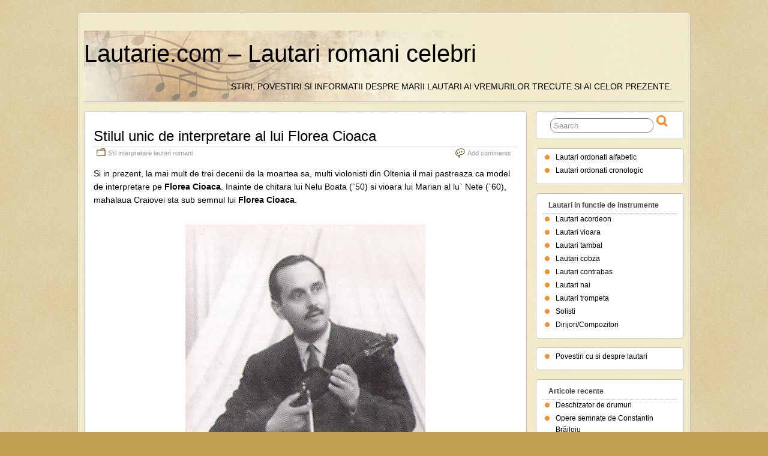

--- FILE ---
content_type: text/html; charset=UTF-8
request_url: http://www.lautarie.com/stilul-unic-de-interpretare-al-lui-florea-cioaca/
body_size: 22271
content:
<!DOCTYPE html>

<!--[if IE 6]> <html id="ie6" lang="en-US"> <![endif]-->

<!--[if IE 7]> <html id="ie7" lang="en-US"> <![endif]-->

<!--[if IE 8]> <html id="ie8" lang="en-US"> <![endif]-->

<!--[if !(IE 6) | !(IE 7) | !(IE 8)]><!--> <html lang="en-US"> <!--<![endif]-->



<head>

	<meta charset="UTF-8" />

	<link rel="pingback" href="http://www.lautarie.com/xmlrpc.php" />



	<title>  Stilul unic de interpretare al lui Florea Cioaca &raquo; Lautarie.com - Lautari romani celebri</title>
	<meta name="description" content="Stilul unic de interpretare al lui Florea Cioaca, accentele bine marcate, frazarea corecta, in acord cu sensul muzical, o anumita „vocalitate" a discursului sunt atributele de baza ale artei muzicale a lui Florea Cioaca. " />
	<meta name="keywords" content="stilul Florea Cioaca,Florea Cioaca" />

	<!--[if lt IE 9]>

	<script src="http://www.lautarie.com/wp-content/themes/suffusion/scripts/html5.js" type="text/javascript"></script>

	<![endif]-->

<link rel="alternate" type="application/rss+xml" title="Lautarie.com - Lautari romani celebri &raquo; Feed" href="http://www.lautarie.com/feed/" />
<link rel="alternate" type="application/rss+xml" title="Lautarie.com - Lautari romani celebri &raquo; Comments Feed" href="http://www.lautarie.com/comments/feed/" />
<link rel="alternate" type="application/rss+xml" title="Lautarie.com - Lautari romani celebri &raquo; Stilul unic de interpretare al lui Florea Cioaca Comments Feed" href="http://www.lautarie.com/stilul-unic-de-interpretare-al-lui-florea-cioaca/feed/" />
<link rel='stylesheet' id='suffusion-theme-css'  href='http://www.lautarie.com/wp-content/themes/suffusion/style.css?ver=4.4.7' type='text/css' media='all' />
<link rel='stylesheet' id='suffusion-theme-skin-1-css'  href='http://www.lautarie.com/wp-content/themes/suffusion/skins/light-theme-orange/skin.css?ver=4.4.7' type='text/css' media='all' />
<!--[if !IE]>--><link rel='stylesheet' id='suffusion-rounded-css'  href='http://www.lautarie.com/wp-content/themes/suffusion/rounded-corners.css?ver=4.4.7' type='text/css' media='all' />
<!--<![endif]-->
<!--[if gt IE 8]><link rel='stylesheet' id='suffusion-rounded-css'  href='http://www.lautarie.com/wp-content/themes/suffusion/rounded-corners.css?ver=4.4.7' type='text/css' media='all' />
<![endif]-->
<!--[if lt IE 8]><link rel='stylesheet' id='suffusion-ie-css'  href='http://www.lautarie.com/wp-content/themes/suffusion/ie-fix.css?ver=4.4.7' type='text/css' media='all' />
<![endif]-->
<link rel='stylesheet' id='suffusion-generated-css'  href='http://www.lautarie.com/wp-content/uploads/suffusion/custom-styles.css?ver=4.4.7' type='text/css' media='all' />
<link rel='stylesheet' id='lightboxStyle-css'  href='http://www.lautarie.com/wp-content/plugins/lightbox-plus/css/shadowed/colorbox.css?ver=2.7' type='text/css' media='screen' />
<script type='text/javascript' src='http://www.lautarie.com/wp-includes/js/jquery/jquery.js?ver=1.11.0'></script>
<script type='text/javascript' src='http://www.lautarie.com/wp-includes/js/jquery/jquery-migrate.min.js?ver=1.2.1'></script>
<script type='text/javascript'>
/* <![CDATA[ */
var Suffusion_JS = {"wrapper_width_type_page_template_1l_sidebar_php":"fixed","wrapper_max_width_page_template_1l_sidebar_php":"1200","wrapper_min_width_page_template_1l_sidebar_php":"600","wrapper_orig_width_page_template_1l_sidebar_php":"75","wrapper_width_type_page_template_1r_sidebar_php":"fixed","wrapper_max_width_page_template_1r_sidebar_php":"1200","wrapper_min_width_page_template_1r_sidebar_php":"600","wrapper_orig_width_page_template_1r_sidebar_php":"75","wrapper_width_type_page_template_1l1r_sidebar_php":"fixed","wrapper_max_width_page_template_1l1r_sidebar_php":"1200","wrapper_min_width_page_template_1l1r_sidebar_php":"600","wrapper_orig_width_page_template_1l1r_sidebar_php":"75","wrapper_width_type_page_template_2l_sidebars_php":"fixed","wrapper_max_width_page_template_2l_sidebars_php":"1200","wrapper_min_width_page_template_2l_sidebars_php":"600","wrapper_orig_width_page_template_2l_sidebars_php":"75","wrapper_width_type_page_template_2r_sidebars_php":"fixed","wrapper_max_width_page_template_2r_sidebars_php":"1200","wrapper_min_width_page_template_2r_sidebars_php":"600","wrapper_orig_width_page_template_2r_sidebars_php":"75","wrapper_width_type":"fixed","wrapper_max_width":"1200","wrapper_min_width":"600","wrapper_orig_width":"75","wrapper_width_type_page_template_no_sidebars_php":"fixed","wrapper_max_width_page_template_no_sidebars_php":"1200","wrapper_min_width_page_template_no_sidebars_php":"600","wrapper_orig_width_page_template_no_sidebars_php":"75","suf_featured_interval":"4000","suf_featured_transition_speed":"1000","suf_featured_fx":"fade","suf_featured_pause":"Pause","suf_featured_resume":"Resume","suf_featured_sync":"0","suf_featured_pager_style":"numbers","suf_nav_delay":"500","suf_nav_effect":"fade","suf_navt_delay":"500","suf_navt_effect":"fade","suf_jq_masonry_enabled":"disabled","suf_fix_aspect_ratio":"preserve","suf_show_drop_caps":""};
/* ]]> */
</script>
<script type='text/javascript' src='http://www.lautarie.com/wp-content/themes/suffusion/scripts/suffusion.js?ver=4.4.7'></script>
<link rel="EditURI" type="application/rsd+xml" title="RSD" href="http://www.lautarie.com/xmlrpc.php?rsd" />
<link rel="wlwmanifest" type="application/wlwmanifest+xml" href="http://www.lautarie.com/wp-includes/wlwmanifest.xml" /> 
<link rel='prev' title='Marin Părvan, primarul Clejanilor, povesteste despre Florea Băsaru' href='http://www.lautarie.com/marin-parvan-primarul-clejanilor-povesteste-despre-florea-basaru/' />
<link rel='next' title='Petre Manole &#8211; Taraf de Haiduci din Clejani' href='http://www.lautarie.com/petre-manole-taraf-de-haiduci-din-clejani/' />
<link rel='canonical' href='http://www.lautarie.com/stilul-unic-de-interpretare-al-lui-florea-cioaca/' />
<link rel='shortlink' href='http://www.lautarie.com/?p=575' />
<!-- Start Additional Feeds -->
<!-- End Additional Feeds -->
	<style type="text/css">.recentcomments a{display:inline !important;padding:0 !important;margin:0 !important;}</style>
<style type="text/css" id="custom-background-css">
body.custom-background { background-color: #c0a154; background-image: url('http://www.lautarie.com/wp-content/uploads/2014/03/background1.png'); background-repeat: repeat; background-position: top left; background-attachment: fixed; }
</style>
<!-- location header -->
<script async src="//pagead2.googlesyndication.com/pagead/js/adsbygoogle.js"></script>

</head>



<body class="single single-post postid-575 single-format-standard custom-background light-theme-orange suffusion-custom preset-custom-componentspx device-desktop">

    
		
		<div id="wrapper" class="fix">
<script async src="//pagead2.googlesyndication.com/pagead/js/adsbygoogle.js"></script>
<!-- Lautari linkuri -->
<ins class="adsbygoogle"
     style="display:inline-block;width:728px;height:15px"
     data-ad-client="ca-pub-5727462684303466"
     data-ad-slot="3797065839"></ins>
<script>
(adsbygoogle = window.adsbygoogle || []).push({});
</script>
		
			<div id="header-container" class="custom-header fix">

				
	<header id="header" class="fix">

	
		<h2 class="blogtitle left"><a href="http://www.lautarie.com">Lautarie.com &#8211; Lautari romani celebri</a></h2>

		<div class="description right">Stiri, povestiri si informatii despre marii lautari ai vremurilor trecute si ai celor prezente.</div>


    </header><!-- /header -->


 	<nav id="nav" class="tab fix">

		<div class='col-control left'>


		</div><!-- /col-control -->

	</nav><!-- /nav -->


			</div><!-- //#header-container -->


			<div id="container" class="fix">

				    <div id="main-col">
		  	<div id="content">
	<article class="post-575 post type-post status-publish format-standard hentry category-stil-interpretare-lautari-romani tag-florea-cioaca tag-stilul-florea-cioaca category-35-id full-content meta-position-corners fix" id="post-575">
<header class='post-header title-container fix'>
	<div class="title">
		<h1 class="posttitle"><a href='http://www.lautarie.com/stilul-unic-de-interpretare-al-lui-florea-cioaca/' class='entry-title' rel='bookmark' title='Stilul unic de interpretare al lui Florea Cioaca' >Stilul unic de interpretare al lui Florea Cioaca</a></h1>
		<div class="postdata fix">
					<span class="category"><span class="icon">&nbsp;</span><a href="http://www.lautarie.com/category/stil-interpretare-lautari-romani/" title="View all posts in Stil interpretare lautari romani" rel="category tag">Stil interpretare lautari romani</a></span>
							<span class="comments"><span class="icon">&nbsp;</span><a href="#respond">Add comments</a></span>
					</div><!-- /.postdata -->
		</div><!-- /.title -->
		<div class="date"><span class="month">Sep</span> <span
			class="day">02</span><span class="year">2014</span></div>
	</header><!-- /.title-container -->
	<span class='post-format-icon'>&nbsp;</span><span class='updated' title='2014-09-02T16:01:56+00:00'></span>		<div class="entry-container fix">
			<div class="entry fix">
<p>Si in prezent, la mai mult de trei decenii de la moartea sa, multi violonisti din Oltenia il mai pastreaza ca model de interpretare pe <strong>Florea Cioaca</strong>. Inainte de chitara lui Nelu Boata (`50) si vioara lui Marian al lu` Nete (`60), mahalaua Craiovei sta sub semnul lui <strong>Florea Cioaca</strong>.</p>
<div id="attachment_576" style="width: 410px" class="wp-caption aligncenter"><a href="http://www.lautarie.com/wp-content/uploads/2014/09/Florea_Cioaca.jpg" rel="lightbox[575]"><img class="wp-image-576" src="http://www.lautarie.com/wp-content/uploads/2014/09/Florea_Cioaca.jpg" alt="Violonistul Florea Cioaca" width="400" height="599" /></a><p class="wp-caption-text">Florea Cioaca</p></div>
<p><strong>Acesta avea o tehnica a arcusului surprinzatoare prin efectele coloristice pe care le realiza.</strong><br />
Folosea acordaje speciale „stricate&#8221; ale coardelor viorii (cel mai des Mi &#8212; La &#8212; Mi &#8211; La) pentru a canta melodia pe coarde duble sau pentru a obtine unele sonoritati si efecte speciale. Toate melodiile sale sunt „inflorite&#8221; intr-o anumita masura, iar pe duratele mai lungi ale cadentelor finale, <strong>Florea Cioaca</strong> introducea intotdeauna cate o formula ritmico-melodica dinamizatoare, asemeni unui ecou al melodiei principale.</p>
<p>Accentele bine marcate, frazarea corecta, in acord cu sensul muzical, o anumita „vocalitate&#8221; a discursului &#8211; creand sugestia ca vioara „vorbeste, mai ales in cazul baladelor si a cantecelor de dragoste &#8211; sunt atributele de baza ale artei muzicale a lui <strong>Florea Cioaca</strong>.<br />
De asemenea, exista o permanenta miscare a starilor in muzica sa, dar si o energie aparte a unui repetoriu urban-provincial, de origine taraneasca, si a unui stil de interpretare pe care l-am putea numi astazi „<strong>Stil clasic Craiova</strong>&#8220;</p>
<script async src="//pagead2.googlesyndication.com/pagead/js/adsbygoogle.js"></script>
<!-- Anunt2 -->
<ins class="adsbygoogle"
     style="display:inline-block;width:695px;height:90px"
     data-ad-client="ca-pub-5727462684303466"
     data-ad-slot="6109905035"></ins>
<script>
(adsbygoogle = window.adsbygoogle || []).push({});
</script>
			</div><!--/entry -->
		</div><!-- .entry-container -->
<footer class="post-footer postdata fix">
<span class="author"><span class="icon">&nbsp;</span>Posted by <span class="vcard"><a href="http://www.lautarie.com/author/lautarie/" class="url fn" rel="author">lautari romani</a></span> at 4:01 pm</span>		<span class="tags tax"><span class="icon">&nbsp;</span>Tagged with: <a href="http://www.lautarie.com/tag/florea-cioaca/" rel="tag">Florea Cioaca</a>, <a href="http://www.lautarie.com/tag/stilul-florea-cioaca/" rel="tag">stilul Florea Cioaca</a></span>
	</footer><!-- .post-footer -->
<section id="comments">
								<div id="respond" class="comment-respond">
				<h3 id="reply-title" class="comment-reply-title"><span class="icon">&nbsp;</span>Leave a Reply <small><a rel="nofollow" id="cancel-comment-reply-link" href="/stilul-unic-de-interpretare-al-lui-florea-cioaca/#respond" style="display:none;">Cancel reply</a></small></h3>
									<form action="http://www.lautarie.com/wp-comments-post.php" method="post" id="commentform" class="comment-form">
																			<span></span>							
					<p>
						<label for='author' class='suf-comment-label'>Name</label>
						<input type='text' name='author' id='author' class='textarea' value='' size='28' tabindex='1' /> (required)
					</p>

					<p>
						<label for='email' class='suf-comment-label'>E-mail</label>
						<input type='text' name='email' id='email' value='' size='28' tabindex='2' class='textarea' /> (required)
					</p>

					<p>
						<label for='url' class='suf-comment-label'>URI</label>
						<input type='text' name='url' id='url' value='' size='28' tabindex='3' class='textarea' />
					</p>
												
					<p>
						<label for='comment' class='textarea suf-comment-label'>Your Comment</label>
						<textarea name='comment' id='comment' cols='60' rows='10' tabindex='4' class='textarea'></textarea>
					</p>						<p class="form-allowed-tags">You may use these <abbr title="HyperText Markup Language">HTML</abbr> tags and attributes: <code>&lt;a href=&quot;&quot; title=&quot;&quot;&gt; &lt;abbr title=&quot;&quot;&gt; &lt;acronym title=&quot;&quot;&gt; &lt;b&gt; &lt;blockquote cite=&quot;&quot;&gt; &lt;cite&gt; &lt;code&gt; &lt;del datetime=&quot;&quot;&gt; &lt;em&gt; &lt;i&gt; &lt;q cite=&quot;&quot;&gt; &lt;strike&gt; &lt;strong&gt; </code></p>						<p class="form-submit">
							<input name="submit" type="submit" id="submit" value="Submit Comment" />
							<input type='hidden' name='comment_post_ID' value='575' id='comment_post_ID' />
<input type='hidden' name='comment_parent' id='comment_parent' value='0' />
						</p>
						<p style="display: none;"><input type="hidden" id="akismet_comment_nonce" name="akismet_comment_nonce" value="95f64e486e" /></p><p style="display: none;"><input type="hidden" id="ak_js" name="ak_js" value="201"/></p>					</form>
							</div><!-- #respond -->
			</section>   <!-- #comments -->	</article><!--/post -->
<nav class='post-nav fix'>
<table>
<tr>
	<td class='previous'><a href="http://www.lautarie.com/stilul-de-interpretare-al-lui-ion-onoriu/" rel="prev"><span class="icon">&nbsp;</span> Stilul de interpretare al lui Ion Onoriu</a></td>
	<td class='next'><a href="http://www.lautarie.com/stilul-de-interpretare-al-lui-ion-matache/" rel="next"><span class="icon">&nbsp;</span> Stilul de interpretare al lui Ion Matache</a></td>
</tr>
</table>
</nav>
      </div><!-- content -->
    </div><!-- main col -->
<div id='sidebar-shell-1' class='sidebar-shell sidebar-shell-right'>

<div class="dbx-group right boxed warea" id="sidebar">

<!--widget start --><aside id="search-2" class="dbx-box suf-widget search"><div class="dbx-content">
<form method="get" class="searchform " action="http://www.lautarie.com/">
	<input type="text" name="s" class="searchfield"
			value="Search"
			onfocus="if (this.value == 'Search') {this.value = '';}"
			onblur="if (this.value == '') {this.value = 'Search';}"
			/>
	<input type="submit" class="searchsubmit" value="" name="searchsubmit" />
</form>
</div></aside><!--widget end --><!--widget start --><aside id="nav_menu-2" class="dbx-box suf-widget widget_nav_menu"><div class="dbx-content"><div class="menu-meniu-lautari-alfabetic-container"><ul id="menu-meniu-lautari-alfabetic" class="menu"><li id="menu-item-23" class="menu-item menu-item-type-post_type menu-item-object-page menu-item-23 dd-tab"><a href="http://www.lautarie.com/">Lautari ordonati alfabetic</a></li>
<li id="menu-item-26" class="menu-item menu-item-type-post_type menu-item-object-page menu-item-26 dd-tab"><a href="http://www.lautarie.com/lautari-ordonati-cronologic/">Lautari ordonati cronologic</a></li>
</ul></div></div></aside><!--widget end --><!--widget start --><aside id="nav_menu-3" class="dbx-box suf-widget widget_nav_menu"><div class="dbx-content"><h3 class="dbx-handle plain">Lautari in functie de instrumente</h3><div class="menu-lautari-instrumente-container"><ul id="menu-lautari-instrumente" class="menu"><li id="menu-item-47" class="menu-item menu-item-type-post_type menu-item-object-page menu-item-47 dd-tab"><a href="http://www.lautarie.com/lautari-acordeon/">Lautari acordeon</a></li>
<li id="menu-item-43" class="menu-item menu-item-type-post_type menu-item-object-page menu-item-43 dd-tab"><a href="http://www.lautarie.com/lautari-vioara/">Lautari vioara</a></li>
<li id="menu-item-44" class="menu-item menu-item-type-post_type menu-item-object-page menu-item-44 dd-tab"><a href="http://www.lautarie.com/lautari-tambal/">Lautari tambal</a></li>
<li id="menu-item-523" class="menu-item menu-item-type-post_type menu-item-object-page menu-item-523 dd-tab"><a href="http://www.lautarie.com/lautari-cobza/">Lautari cobza</a></li>
<li id="menu-item-46" class="menu-item menu-item-type-post_type menu-item-object-page menu-item-46 dd-tab"><a href="http://www.lautarie.com/lautari-contrabas/">Lautari contrabas</a></li>
<li id="menu-item-45" class="menu-item menu-item-type-post_type menu-item-object-page menu-item-45 dd-tab"><a href="http://www.lautarie.com/lautari-nai/">Lautari nai</a></li>
<li id="menu-item-1249" class="menu-item menu-item-type-post_type menu-item-object-page menu-item-1249 dd-tab"><a href="http://www.lautarie.com/lautari-trompeta/">Lautari trompeta</a></li>
<li id="menu-item-42" class="menu-item menu-item-type-post_type menu-item-object-page menu-item-42 dd-tab"><a href="http://www.lautarie.com/lautari-voce-solisti/">Solisti</a></li>
<li id="menu-item-1334" class="menu-item menu-item-type-post_type menu-item-object-page menu-item-1334 dd-tab"><a href="http://www.lautarie.com/dirijoricompozitori/">Dirijori/Compozitori</a></li>
</ul></div></div></aside><!--widget end --><!--widget start --><aside id="nav_menu-4" class="dbx-box suf-widget widget_nav_menu"><div class="dbx-content"><div class="menu-meniu-povestiri-container"><ul id="menu-meniu-povestiri" class="menu"><li id="menu-item-49" class="menu-item menu-item-type-taxonomy menu-item-object-category menu-item-49 dd-tab"><a href="http://www.lautarie.com/category/povestiri-intamplari-lautari/">Povestiri cu si despre lautari</a></li>
</ul></div></div></aside><!--widget end -->		<!--widget start --><aside id="recent-posts-2" class="dbx-box suf-widget widget_recent_entries"><div class="dbx-content">		<h3 class="dbx-handle plain">Articole recente</h3>		<ul>
					<li>
				<a href="http://www.lautarie.com/deschizator-de-drumuri/">Deschizator de drumuri</a>
						</li>
					<li>
				<a href="http://www.lautarie.com/opere-semnate-de-constantin-brailoiu/">Opere semnate de Constantin Brăiloiu</a>
						</li>
					<li>
				<a href="http://www.lautarie.com/tezaurul-din-arhive/">Tezaurul din arhive &#8211; Constantin Brăiloiu şi George Breazul</a>
						</li>
					<li>
				<a href="http://www.lautarie.com/constantin-brailoiu-2/">Constantin Brăiloiu</a>
						</li>
					<li>
				<a href="http://www.lautarie.com/lautarul-fara-scoala/">Lautarul fara scoala</a>
						</li>
				</ul>
		</div></aside><!--widget end --><!--widget start --><aside id="recent-comments-3" class="dbx-box suf-widget widget_recent_comments"><div class="dbx-content"><h3 class="dbx-handle plain">Comentarii recente</h3><ul id="recentcomments"><li class="recentcomments"><a href='http://www.facebook.com/profile.php?id=100003469735216' rel='external nofollow' class='url'>Javier</a> on <a href="http://www.lautarie.com/romica-puceanu-frunza-verde-gladior/#comment-567">Romica Puceanu &#8211; Frunză verde gladior</a></li><li class="recentcomments"><a href='http://www.lautarie.com' rel='external nofollow' class='url'>lautari romani</a> on <a href="http://www.lautarie.com/cantece-din-repertoriul-lui-grigoras-dinicu/#comment-522">Cantece din repertoriul lui Grigoras Dinicu</a></li><li class="recentcomments">Nicolae on <a href="http://www.lautarie.com/cantece-din-repertoriul-lui-grigoras-dinicu/#comment-344">Cantece din repertoriul lui Grigoras Dinicu</a></li></ul></div></aside><!--widget end -->
</div><!--/sidebar -->

</div>

	</div><!-- /container -->



<footer>
	<div id="cred">
		<table>
			<tr>
				<td class="cred-left">&#169; 2014 <a href='http://lautarie.com'>lautarie</a></td>
				<td class="cred-center"></td>
				<td class="cred-right"><a href="http://aquoid.com/news/themes/suffusion/">Suffusion theme by Sayontan Sinha</a></td>
			</tr>
		</table>
	</div>
</footer>
<!-- 60 queries, 17MB in 0.136 seconds. -->

<!-- /
 <a href="http://www.samsonite.ro" title="Samsonite" target="_blank" style="text-align:center; display:block; width:100%;"><img src="http://catering-ambalaje.ro/continut/728x90.png" alt="Samsonite" style="max-width:100%;"></a>
 -->

<script async src="//pagead2.googlesyndication.com/pagead/js/adsbygoogle.js"></script>
<!-- anunt 7 -->
<ins class="adsbygoogle"
     style="display:inline-block;width:728px;height:15px"
     data-ad-client="ca-pub-5727462684303466"
     data-ad-slot="4695376239"></ins>
<script>
(adsbygoogle = window.adsbygoogle || []).push({});
</script>
</div><!--/wrapper -->

<!-- location footer -->
<script type='text/javascript' src='http://www.lautarie.com/wp-content/plugins/akismet/_inc/form.js?ver=3.1.5'></script>
<!-- Lightbox Plus Colorbox v2.7/1.5.9 - 2013.01.24 - Message: 0-->
<script type="text/javascript">
jQuery(document).ready(function($){
  $("a[rel*=lightbox]").colorbox({speed:0,width:false,height:false,innerWidth:false,innerHeight:false,initialWidth:false,initialHeight:false,maxWidth:false,maxHeight:false,scalePhotos:false,opacity:0.5,preloading:false,current:" {current}  {total}",previous:"PREV",next:"NEXT",close:"x INCHIDE",top:false,right:false,bottom:false,left:false});
});
</script>
<script type='text/javascript' src='http://www.lautarie.com/wp-includes/js/comment-reply.min.js?ver=3.9.40'></script>
<script type='text/javascript' src='http://www.lautarie.com/wp-content/plugins/lightbox-plus/js/jquery.colorbox.1.5.9.js?ver=1.5.9'></script>



</body>

</html>



--- FILE ---
content_type: text/html; charset=utf-8
request_url: https://www.google.com/recaptcha/api2/aframe
body_size: 267
content:
<!DOCTYPE HTML><html><head><meta http-equiv="content-type" content="text/html; charset=UTF-8"></head><body><script nonce="3laMXlFwskc7qSqg2XR_BQ">/** Anti-fraud and anti-abuse applications only. See google.com/recaptcha */ try{var clients={'sodar':'https://pagead2.googlesyndication.com/pagead/sodar?'};window.addEventListener("message",function(a){try{if(a.source===window.parent){var b=JSON.parse(a.data);var c=clients[b['id']];if(c){var d=document.createElement('img');d.src=c+b['params']+'&rc='+(localStorage.getItem("rc::a")?sessionStorage.getItem("rc::b"):"");window.document.body.appendChild(d);sessionStorage.setItem("rc::e",parseInt(sessionStorage.getItem("rc::e")||0)+1);localStorage.setItem("rc::h",'1769107178720');}}}catch(b){}});window.parent.postMessage("_grecaptcha_ready", "*");}catch(b){}</script></body></html>